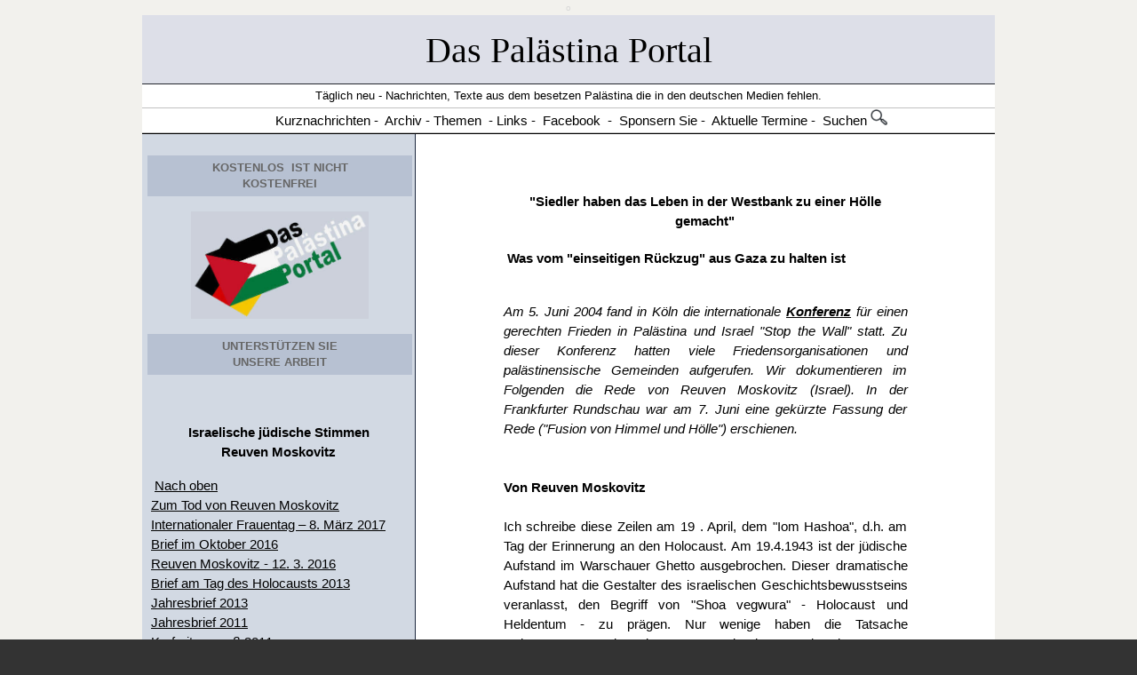

--- FILE ---
content_type: text/html
request_url: http://www.arendt-art.de/deutsch/palestina/Stimmen_Israel_juedische/reuven_moskovitz-rede_stop_the_wall.htm
body_size: 11978
content:
<html xmlns:v="urn:schemas-microsoft-com:vml" xmlns:o="urn:schemas-microsoft-com:office:office" xmlns="http://www.w3.org/TR/REC-html40">

<!-- #BeginTemplate "../reuven_moskovitz.dwt" -->

<head>
<link rel="SHORTCUT ICON" href="http://www.arendt-art.de/deutsch/palestina/favicon.ico" />
<meta http-equiv="Content-Type" content="text/html; charset=windows-1252" />
<!-- #BeginEditable "doctitle" -->
<title>Reuven Moskovitz - Siedler haben das Leben in der Westbank zu einer Hölle 
gemacht.</title>
<!-- #EndEditable -->
<meta name="keywords" content="Palästina, Israel-Palästina, Palaestina, Palaestinenser, Nahostkonflikt, juden, Palästinenser, Israel, Israelis, Izrael, Jerusalem, Naher Osten, Nahost-Politik, Nahost,Siedlung, Intifada, Islam, Antisemitismus, Nahostkrise, Siedler, Siedlungen, Besetzung,Mauer, Zaun, Nahost-Quartett, Genfer Initiative, Genfer Abkommen " />
<meta name=" description" content=" Palästina und Israel, Das Palästina Portal - Für einen Frieden zwischen Palästina und Israel " />
<meta name="page-topic" content="Palästina - Israel - Palästinenser - Israelis" />
<meta http-equiv="Content-Language" content="de" />
<meta name="audience" content="ALL" />
<meta name="author" content="Arendt Erhard" />
<meta name="publisher" content="ARENDT - Palästina" />
<meta name="copyright" content="ARENDT - Palästina + Israel" />
<meta name="page-type" content="Private Homepage" />
<meta name="robots" content="INDEX,FOLLOW" />
<meta name="revisit-after" content="1 days" />
<meta content="Palästina und Israel, Das Palästina Portal - Für einen Frieden zwischen Palästina und Israel" name="description">
<meta content="Palaestina, Israel-Palästina, Palästina, Palaestinenser, Nahostkonflikt, juden, Palästinenser, Israel, Israelis, Izrael, Jerusalem, Naher Osten, Nahost-Politik, Nahost,Siedlung, Intifada, Islam, Antisemitismus, Nahostkrise, Siedler, Siedlungen, Besetzung,Mauer, Zaun, Nahost-Quartett, Genfer Initiative, Genfer Abkommen" name="keywords">
<style>
<!--
}-->
</style>
<meta name="Microsoft Theme" content="none">
<meta name="Microsoft Border" content="none">
</head>

<body link="#000000" vlink="#000000" alink="#000000" bgcolor="#333333" style="font-family: Arial; font-size: 10px" text="#000000" topmargin="1" background="../Bilder3/hintergrund-quadrat.jpg">

<div align="center">
	<center>
	<table border="0" cellpadding="0" style="border-collapse: collapse" width="98%" height="12">
		<tr>
			<td width="100%" align="center" height="9" style="font-size: 13px; line-height: 16px; font-family:Verdana,Geneva,Helvetica,Arial,sans-serif; vertical-align:middle">
			<font size="1" face="Arial" color="#D8D8D8"><a name="oben">o</a></font></td>
		</tr>
	</table>
	</center></div>
<div align="center">
	<center>
	<table style="border-collapse: collapse; " width="76%" cellpadding="0" bgcolor="#FFFFFF">
		<tr>
			<td width="87%" bgcolor="#FFFFFF" valign="top" colspan="2">
			<table border="0" cellpadding="0" cellspacing="0" width="100%" style="border-bottom: 1px solid #000000; ">
				<tr>
					<td width="100%" bgcolor="#FFFFFF" align="center">
																				<table border="0" cellpadding="4" style="border-collapse: collapse" width="100%">
																					<tr>
																						<th width="100%" bgcolor="#DDDFE8" style="border-bottom: 1px solid #24272F;; border-left-width:1px; border-right-width:1px; border-top-width:1px">
																						<h1 style="line-height: 24px; ">
						<span style="font-weight: 400">
						<font size="1"><br>
						</font><font face="Wide Latin" style="font-size: 30pt">
						<a title="Das Palästina Portal - The Palestine Portal" href="../index.html" style="text-decoration: none">
						Das Palästina Portal</a></font></span></h1>
																						</th>
																					</tr>
																				</table>
																				<table border="0" style="border-collapse: collapse" width="100%">
																					<tr>
																						<th width="100%" bgcolor="#FFFFFF" style="border-bottom:1px solid #C0C0C0; border-left-width: 1px; border-right-width: 1px; border-top-width: 1px; ">
																						<p style="line-height: 24px"><span style="font-weight: 400"><font face="Arial" size="2">Täglich neu - Nachrichten, Texte aus dem besetzen Palästina die in den deutschen Medien fehlen.</font></span></p>
																						</th>
																					</tr>
																					<tr>
																						<th width="100%" bgcolor="#FFFFFF" style="border-bottom: 1px solid #C0C0C0;; border-left-width:1px; border-right-width:1px; border-top-width:1px">
																						<p style="line-height: 24px; text-indent:24px"><span style="font-weight: 400; font-family:Arial"><font face="Arial"><a style="text-decoration: none" href="#Nachrichten"><font color="#000000">&nbsp;<span style="font-size: 11pt; font-family:Arial">Kurznachrichten</span></font></a><span style="font-size: 11pt; font-family:Arial"> -&nbsp; <a title="Nach Datum geortnet" href="../Archiv/Archiv_palaestina.htm" style="text-decoration: none"><font color="#000000">Archiv</font></a>&nbsp;- <a target="_blank" title="Inhalt -  Das Palästina Portal" href="../themen.htm" style="text-decoration: none"><font color="#000000">Themen</font></a>&nbsp; - <a title="Externe Seiten zum Thema" href="http://www.das-palaestina-portal.de/links_palaestina.htm" style="text-decoration: none"><font color="#000000">Links</font></a> -&nbsp; <a target="_blank" title="Das Palästina Portal bei facebook" href="https://www.facebook.com/erhard.arendt" style="text-decoration: none"><font color="#000000">Facebook</font></a>&nbsp; -</span>&nbsp;<span style="font-size: 11pt; font-family:Arial">&nbsp;<a href="../texte/sponsoren.htm" style="text-decoration: none"><font color="#000000">Sponsern Sie</font></a> -&nbsp; <a target="_blank" title="Termine auf externen Seiten" href="../Termine_Veranstaltungen_Reisen.htm" style="text-decoration: none"><font color="#000000">Aktuelle Termine</font></a> -&nbsp; <a href="../suchen.html" style="text-decoration: none"><font color="#000000">Suchen</font></a> </span><a href="../suchen.html" style="text-decoration: none"><font color="#000000"><span style="font-size: 11pt; font-family:Arial"><img border="0" src="../Bilder-11/index45.GIF" width="19" height="18"></span></font></a></font></span></p>
																						</th>
																					</tr>
																				</table>
					</td>
				</tr>
				</table>
			</td>
		</tr>
		<tr>
			<td width="13%" bgcolor="#D2D9E3" valign="top">
			<table border="0" width="101%" cellpadding="6" cellspacing="0">
				<tr>
					<td width="14%">
										<table border="0" cellpadding="0" cellspacing="0" width="100%">
											<tr>
												<td>&nbsp;</td>
											</tr>
										</table>
										<table border="0" style="border-collapse: collapse" width="100%" cellpadding="5">
											<tr>
												<td bgcolor="#B7C1D2">
												<p align="center" style="line-height: 18px">
												<span style="text-transform: uppercase; letter-spacing: 0px">
												<font color="#000000">
												<span style="color: navy">
												<strong>
												<font color="#CC3300">
												<a style="text-decoration: none" href="../texte/sponsoren.htm">
												<font size="2" color="#666666">Kostenlos</font></a></font></strong></span></font><a style="text-decoration: none" href="../texte/sponsoren.htm"><font size="2"><b><font color="#666666">
												</font>
												</b>
												<font color="#666666">
												<span style="font-weight: 700">
												&nbsp;</span></font></font><strong><font color="#666666" size="2">IST 
												nicht<br>
												Kostenfrei</font></strong></a></span></p>
												</td>
											</tr>
											<tr>
												<td>
												<p align="center" style="line-height: 18px">
												<a href="../texte/sponsoren.htm">
												<font color="#333333">
												<img border="0" src="../Bilder-13/aaa-in11.JPG" width="200" height="121" vspace="12"></font></a></p>
												</td>
											</tr>
											<tr>
												<td bgcolor="#B7C1D2">
												<p align="center" style="line-height: 18px">
												<font face="Arial" style="font-family: Verdana, Arial, Helvetica, Geneva, sans-serif; max-width: none; minwidth: none; maxwidth: none; boxsizing: content-box">
												<span style="text-transform: uppercase; letter-spacing: 0px">
												<b>
												<a style="text-decoration: none" href="../texte/sponsoren.htm">
												<font face="Arial" color="#666666" size="2">
												Unterstützen Sie<br>
												unsere Arbeit</font></a></b></span></font></p>
												</td>
											</tr>
										</table>
					</td>
				</tr>
			</table>
			<table border="0" cellpadding="10" style="border-collapse: collapse" width="100%" bordercolor="#000000">
				<tr>
					<td>
						<div align="left">
							<p style="line-height: 22px">&nbsp;</div>
						<div align="center">
							<p style="line-height: 22px">
							<span style="vertical-align: middle">
							<span style="font-size: 11pt"><b>
							<font face="Arial">
							<a href="juedische_israelische_autoren_texte.htm" style="text-decoration: none">Israelische jüdische Stimmen</a></font></b><br>
							</span>
							<font face="Arial" style="font-weight: 400">
							<span style="font-family: Arial">
							<b><font face="Arial" style="font-size: 11pt">
							<a style="text-decoration: none" href="reuven_moskovitz.htm">
							Reuven Moskovitz</a></font></b></span></font></span></div>
						<div align="justify">
							<p style="line-height: 22px">
							<span style="vertical-align: middle">
							<span style="font-size: 11pt">&nbsp;</span><font face="Arial" style="font-size: 11pt; font-weight: 400" color="#CC3300"><!--webbot bot="Navigation" s-type="siblings" s-orientation="vertical" s-rendering="html" b-include-home="FALSE" b-include-up="TRUE" s-btn-nml="&lt;A HREF=&quot;#URL#&quot; TARGET=&quot;#TARGET#&quot;&gt;#LABEL#&lt;/A&gt;" s-btn-sel="&lt;U&gt;#LABEL#&lt;/U&gt;" s-btn-sep="&lt;br&gt;" s-bar="Underlined" startspan --><nobr><A HREF="reuven_moskovitz.htm" TARGET="">Nach&nbsp;oben</A></nobr><br><nobr><A HREF="drost_ekkerhart_zum_tode_von_reuven_moskovitz.htm" TARGET="">Zum&nbsp;Tod&nbsp;von&nbsp;Reuven&nbsp;Moskovitz</A></nobr><br><nobr><A HREF="Reuven%20Moskovitz_Internationaler_Frauentag_8_Maerz_2017.htm" TARGET="">Internationaler&nbsp;Frauentag&nbsp;–&nbsp;8.&nbsp;März&nbsp;2017</A></nobr><br><nobr><A HREF="Reuven%20Moskovitz-Brief%20im%20Oktober%202016.htm" TARGET="">Brief&nbsp;im&nbsp;Oktober&nbsp;2016</A></nobr><br><nobr><A HREF="Reuven%20Moskovitz-12.%203.%202016.htm" TARGET="">Reuven&nbsp;Moskovitz&nbsp;-&nbsp;12.&nbsp;3.&nbsp;2016</A></nobr><br><nobr><A HREF="Reuven_Moskovitz_Brief%20am%20Tag%20des%20Holocausts%202013.htm" TARGET="">Brief&nbsp;am&nbsp;Tag&nbsp;des&nbsp;Holocausts&nbsp;2013</A></nobr><br><nobr><A HREF="Reuven_Moskovitz_jahresbrief-2013.htm" TARGET="">Jahresbrief&nbsp;2013</A></nobr><br><nobr><A HREF="Reuven_Moskovitz_jahresbrief-2011.htm" TARGET="">Jahresbrief&nbsp;2011</A></nobr><br><nobr><A HREF="Reuven_Moskovitz_karfreitagsgruss_2011.htm" TARGET="">Karfreitagsgruß&nbsp;2011</A></nobr><br><nobr><A HREF="Reuven_Moskovitz_jahresbrief_september_2010.htm" TARGET="">Jahresbrief&nbsp;September&nbsp;2010</A></nobr><br><nobr><A HREF="Reuven_Moskovitz_jahresbrief_dezember_2010.htm" TARGET="">Jahresbrief&nbsp;2010</A></nobr><br><nobr><A HREF="Reuven_Moskovitz_karfreitag_2009.htm" TARGET="">Karfreitag&nbsp;2009&nbsp;von&nbsp;Reuven&nbsp;Moskovitz</A></nobr><br><nobr><A HREF="Reuven_Moskovitz_jahresbrief_2008.htm" TARGET="">Reuven&nbsp;Moskovitz&nbsp;-&nbsp;Jahresbrief&nbsp;2008</A></nobr><br><nobr><A HREF="Reuven_Moskovitz_osterbrief_2008.htm" TARGET="">Osterbrief&nbsp;2008</A></nobr><br><nobr><A HREF="Reuven_Moskovitz_jahresbrief_2007.htm" TARGET="">Jahresbrief&nbsp;2007</A></nobr><br><nobr><A HREF="Reuven_Moskovitz_jahresbrief_2006.htm" TARGET="">Jahresbrief&nbsp;2006</A></nobr><br><nobr><A HREF="Reuven_Moskovitz_wahrheit_hoffnung.htm" TARGET="">April&nbsp;2005&nbsp;-&nbsp;Wahrheit&nbsp;+&nbsp;Hoffnung</A></nobr><br><nobr><A HREF="Reuven_Moskovitz_jahresbrief_2005.htm" TARGET="">Jahresbrief&nbsp;2005</A></nobr><br><nobr><A HREF="Reuven_Moskovitz_2005_2_19.htm" TARGET="">Brief&nbsp;vom&nbsp;19.2.05</A></nobr><br><nobr><A HREF="reuven_moskowitz_brief_aus_jerusalem.htm" TARGET="">Ostern&nbsp;2004&nbsp;-&nbsp;Ein&nbsp;Brief&nbsp;aus&nbsp;Jerusalem</A></nobr><br><nobr><A HREF="Reuven_Moskovitz_israel_will_keinen_frieden.htm" TARGET="">Israel&nbsp;will&nbsp;keinen&nbsp;Frieden</A></nobr><br><nobr><A HREF="Reuven_Moskovitz_juden_deutsche_aufgeklaerte_verklaerte_symbiose-2.htm" TARGET="">Juden&nbsp;und&nbsp;Deutsche&nbsp;2&nbsp;–&nbsp;Symbiose!</A></nobr><br><nobr><A HREF="Reuven_Moskovitz_juden_deutsche_aufgeklaerte_verklaerte_symbiose.htm" TARGET="">Juden&nbsp;und&nbsp;Deutsche&nbsp;–&nbsp;Symbiose!</A></nobr><br><nobr><A HREF="Reuven_Moskovitz_brief_bundestagsabgeortnete_mai_2008.htm" TARGET="">Brief&nbsp;Abgeordnete&nbsp;Bundestag&nbsp;-&nbsp;Mai&nbsp;2008</A></nobr><br><nobr><A HREF="Reuven_Moskovitz_aufruf_29-10-2007.htm" TARGET="">Aufruf&nbsp;an&nbsp;die&nbsp;Deutschen&nbsp;-&nbsp;29.10.07</A></nobr><br><nobr><A HREF="Reuven_Moskovitz_chronik_kette_brandstifungen_israel_palaestina.htm" TARGET="">Kette&nbsp;von&nbsp;Brandstiftungen&nbsp;in&nbsp;Israel/Palästina</A></nobr><br><nobr><A HREF="Reuven_Moskovitz_barenboim_rede_konzert.htm" TARGET="">Daniel&nbsp;Barenboim&nbsp;+&nbsp;sein&nbsp;Orchester</A></nobr><br><nobr><A HREF="Reuven_Moskovitz_sharon_heizt_terror_an.htm" TARGET="">Scharon&nbsp;heizt&nbsp;den&nbsp;Terror&nbsp;an</A></nobr><br><nobr><A HREF="Reuven_Moskovitz_ein_friedensabenteurer.htm" TARGET="">Ein&nbsp;Friedensabenteurer</A></nobr><br><nobr><A HREF="reuven_moskovitz_dezember_2003.htm" TARGET="">Holocaust&nbsp;im&nbsp;&nbsp;Dienst&nbsp;der&nbsp;Gewalt&nbsp;&nbsp;des&nbsp;Todes</A></nobr><br><nobr><A HREF="Reuven_Moskovitz_auschwitzkult_erinnerungskult.htm" TARGET="">&quot;Auschwitzkult&quot;&nbsp;+&nbsp;&quot;Erinnerungskult&quot;</A></nobr><br><nobr><A HREF="Reuven_Moskovitz-2.htm" TARGET="">Stimme&nbsp;deutlicher&nbsp;hören&nbsp;zu&nbsp;lassen</A></nobr><br><nobr><A HREF="Reuven_Moskovitz_verhaengnissvolle_Fusionen.htm" TARGET="">Verhängnisvolle&nbsp;Fussion</A></nobr><br><nobr><U>Siedler&nbsp;machen&nbsp;das&nbsp;Leben&nbsp;zur&nbsp;Hölle</U></nobr><br><nobr><A HREF="reuven_moskovitz_deutscher_zola_erwuenscht.htm" TARGET="">Deutscher&nbsp;Emil&nbsp;Zola&nbsp;gewünscht.</A></nobr><br><nobr><A HREF="reuven_moskovitz_november_2003.htm" TARGET="">Reuven&nbsp;Moskovitz&nbsp;im&nbsp;November&nbsp;04</A></nobr><!--webbot bot="Navigation" i-checksum="45173" endspan --></font></span></div>
						<p>&nbsp;</td>
				</tr>
			</table>
			<p align="center" style="line-height: 16px">&nbsp;</p>
			</td>
			<td width="74%" valign="top" style="border-left:1px solid #1D283F; " bgcolor="#FFFFFF">
			<div align="center">
				<!-- #BeginEditable "rahmen" -->

<div align="center" style="font-family: Verdana,Geneva,Helvetica,Arial,sans-serif">
  <center>
      <div align="center">
      <p align="center" style="line-height: 16px">&nbsp;</p>
      <table border="0" cellpadding="33" 
  style="border-collapse: collapse" bordercolor="#111111" width="80%" 
  id="AutoNumber115">
        <tr>
          <td width="100%" bgcolor="#FFFFFF">
            <h2 style="margin-right: .05pt; line-height:22px" align="center">
            <span style="font-family: Arial"><font style="font-size: 11pt">&quot;Siedler haben das 
            Leben in der Westbank zu einer Hölle gemacht&quot;</font></span></h2>
            <h3 style="text-indent: -48.95pt; margin: 5.0pt 48.95pt; line-height:22px" align="center">
            <span style="font-family: Arial"><font style="font-size: 11pt">Was vom &quot;einseitigen 
            Rückzug&quot; aus Gaza zu halten ist</font></span></h3>
            <p class="MsoNormal" style="text-indent: -48.95pt; line-height:22px" align="justify">
            <font face="Arial"><font style="font-size: 11pt"><br>
            <i>Am 5. Juni 2004 fand in Köln die internationale
            <a href="http://www.uni-kassel.de/fb10/frieden/regionen/Nahost/kongress-koeln.html" style="text-decoration: underline; text-underline: single">
            <b><font color="#000000">Konferenz</font></b></a> für einen 
            gerechten Frieden in Palästina und Israel &quot;Stop the Wall&quot; statt. Zu 
            dieser Konferenz hatten viele Friedensorganisationen und 
            palästinensische Gemeinden aufgerufen. Wir dokumentieren im 
            Folgenden die Rede von Reuven Moskovitz (Israel). In der Frankfurter 
            Rundschau war am 7. Juni eine gekürzte Fassung der Rede (&quot;Fusion von 
            Himmel und Hölle&quot;) erschienen.</i> <br>
            <br>
            <br>
            <b>Von Reuven Moskovitz</b> <br>
            <br>
            Ich schreibe diese Zeilen am 19 . April, dem &quot;Iom Hashoa&quot;, d.h. am 
            Tag der Erinnerung an den Holocaust. Am 19.4.1943 ist der jüdische 
            Aufstand im Warschauer Ghetto ausgebrochen. Dieser dramatische 
            Aufstand hat die Gestalter des israelischen Geschichtsbewusstseins 
            veranlasst, den Begriff von &quot;Shoa vegwura&quot; - Holocaust und Heldentum 
            - zu prägen. Nur wenige haben die Tatsache wahrgenommen, dass im 
            Bewusstsein der Gründer des Staates Israel diese beiden Begriffe 
            nicht zueinander passen. Auch wenn die schrecklichen Nachrichten 
            über die Ausrottung der Juden in Europa erschütternd und entsetzlich 
            waren, stigmatisierten sie die Holocaust-Überlebenden als 
            &quot;Schwächlinge&quot;, als diejenigen, die sich widerstandslos wie Schafe 
            in die Schlachthäuser treiben ließen. Die &quot;Gwura&quot;, das Heldentum, 
            hat demnach nicht nur die Ehre des Volkes gerettet, sondern es wäre 
            auch das Ausmaß der Ausrottung nicht so groß gewesen, hätten die 
            Juden in Europa mehr Widerstand geleistet. Dass diese Behauptung 
            historisch nicht zu belegen ist, hat keine Bedeutung - wirksam wurde 
            der Mythos: Wir Juden in Palästina (Eretz Israel) sind der 
            Ausrottung deshalb entronnen, weil wir widerstandsfähig waren. <br>
            <br>
            Tatsächlich hat sich in der schrecklichen Lage, in der sich das 
            überlebende europäische Judentum befand, der Zionismus, der zur 
            &quot;Selbstemanzipation&quot; durch der Errichtung eines jüdischen Staates 
            strebte, als die ausschließlich realistische Lösung der Judenfrage 
            behauptet. David Ben-Gurion, der mit gewissem Unrecht als der 
            Gründer des Staates Israel bezeichnet wird, kam auf die &quot;geniale&quot;, 
            in Wirklichkeit aber verhängnissvolle Idee, diese Behauptung durch 
            die bewusst instrumentalisierte Fusion von Holocaust und Heldentum 
            zu untermauern. Diesem zweifellos genialen aber auch rücksichtslosen 
            Politiker kann man die Prägung des israelischen Sicherheitskonzepts 
            zuschreiben, welches Israel, seit der Gründung, in eine eskalierende 
            Spirale von Gewalt verstrickt hat. Als Politiker hat Ben-Gurion die 
            Gründung eines jüdischen Staates auf einem Teil des Territoriums von 
            Palaestina befürwortet. Aber - noch im Jahr 1947 in seiner Rede beim 
            20sten Zionistischem Kongress - hat er das Folgende gesagt: &quot;Nachdem 
            wir auf einem Teil von Eretz-Israel einen Staat gegründet haben, 
            werden wir eine starke Armee schaffen. Ich habe keinen Zweifel 
            daran, dass diese Armee eine der besten in der Welt sein wird. Dann 
            werden wir, sei es durch Gewalt oder andere Mittel, den anderen Teil 
            annektieren. Das Ziel ist nicht ein jüdischer Staat in Eretz-Israel, 
            sondern ‚Eretz-Israel' als jüdischer Staat&quot;. <br>
            <br>
            Die rechtsorientierte politische Szene, vertreten von Begin's 
            terroristischer Gruppe &quot;Etzel&quot;, hat die Teilung des Landes, auch als 
            nur ersten Schritt, heftig zurückgewiesen. Eine bestimmte Zeit nach 
            der Staatsgründung hat sich Ben-Gurion mit der Teilung abgefunden 
            und sich damit begnügt, der Bildung eines palästinensischen Staates 
            durch die Annektion der Westbank von Jordanien aufzuweichen. Er hat 
            aber die politischen und militärischen Weichen so gestellt, dass es 
            unausweichlich zu der Fusion mit den entsprechenden Auffassungen der 
            rechten Szene kommen musste. Deren Losung war: &quot;Durch Blut und Feuer 
            ist Jehuda gefallen, durch Blut und Feuer wird Jehuda wieder 
            auferstehen&quot;. Abgesehen von Moshe Shareth, einem der Mitgründer des 
            Staates und zweiter Ministerpräsident Israels, haben alle Machthaber 
            Israels bewusst und zielstrebig die Politik von Blut, Boden und 
            Feuer praktiziert. Shareth, der offensichtlich Zurückhaltung 
            gegenüber Gewalt und Vergeltungsaktionen zeigte, wurde kurz nach 
            seinem Amtsantritt von Ben-Gurions Camarilla verdrängt, um den 
            schmutzigen Sinaikrieg vorzubereiten. <br>
            <br>
            Um die Situation anschaulicher zu machen, möchte ich eine passende 
            Anekdote erzählen: Ein berühmter Wunderrabbi und Mystiker hatte 
            tagsüber Menschen geheilt und ihnen geholfen und nachts studiert und 
            gebetet, um die Erlösung zu beschleunigen. Mit vielen guten Taten 
            und schon sehr betagt hoffte er, in den Himmel zu kommen und dort 
            das Angesicht der &quot;Shechina&quot; und das göttliche Licht - das den 
            Gerechten vorbehalten ist - zu genießen. Als er starb und in den 
            Himmel kam, war er überrascht, dass er statt strahlenden göttlichen 
            Lichts düsteren Nebel und Rauch sah, einen beißenden Schwefelgeruch 
            spürte und jammernde Stimmen und Geschrei vernahm - alles anders als 
            er erwartet hatte. Entsetzt schrie er: Gott, mein Vater, wo bin 
            ich?! Darauf erschien ein großes schwarzes Wesen mit Hörnern und 
            sagte: &quot;Da bin ich, mein Sohn!&quot; &quot;Wieso&quot;, sagte der Gerechte, ich 
            dachte, dass ich verdient hätte, im Himmel zu sein! &quot;Ja&quot;, war die 
            Antwort, &quot;du bist im Himmel, aber- wir haben fusioniert&quot;. <br>
            <br>
            Die Entstehung des Staates Israel war für uns Juden und viele 
            unserer Freunde wie eine göttliche Erscheinung und erfüllte 
            Verheissung. Viele erkannten in den demokratischen, sozialen, 
            wirtschaftlichen und rechtlichen Strukturen die verkörperte Vision 
            unserer Propheten und Gerechtigkeitsträumer in der ganzen Welt. 
            Wieso hat sich im Laufe der Zeit dieses versprochene Paradies in 
            eine Hölle verwandelt? Die Fusion ist die Antwort. Die israelische 
            Politik hat in der Fusion mehr Raum für den Teufel der Gewalt und 
            des Todes als für den Gott des Lebens, des Friedens und der Liebe 
            gelassen, und wenn es so weiter mit der Sicherheitspolitik geht, 
            lauert hinter dem teuflischen Gesicht der uneingeschränkten 
            Gewaltausübung, des Hochmuts und der zynischen Verlogenheit der 
            sichere Untergang. <br>
            <br>
            Nach dem zweiten Weltkrieg war ein Teil der Welt erschüttert über 
            die Folgen des bestialischen Nationalsozialismus. Angesichts der 
            einmalig schrecklichen Situation hörte man den fast einheitlichen 
            Aufschrei: &quot;NIE WIEDER! - es darf der Menschheit nie wieder 
            Ähnliches passieren!&quot; Wesentlich anders war die Schlussfolgerung der 
            führenden israelischen Politiker. &quot;Es darf uns Juden nie wieder 
            passieren!&quot; Damit es nie wieder passiert, so folgerte man, müssen 
            sich alle Juden in einem jüdischen Staat konzentrieren und dafür 
            sorgen, sich stark und mit Gewalt wehren zu können. Die Welt hat 
            gleichgültig und herzlos zugeschaut, wie die Juden abgeschlachtet 
            wurden, und nur wir, der zionistische und demokratische Staat 
            Israel, entscheiden, was richtig für unsere Sicherheit ist. Für 
            diesen Zweck sind alle Mittel heilig&quot;. <br>
            <br>
            Ausser der militärischen Stärke, die Israel zur regionalen 
            Supermacht umwandelte, ist der Holocaust das wichtigste Mittel zum 
            Zweck. Diese Auffassung ist in der israelischen Öffentlichkeit 
            heftig umstritten gewesen. So zum Beispiel haben Martin Buber, Akiba 
            Ernst Simon und viele andere noch vor fünfzig Jahren vor der Gefahr 
            gewarnt, Sparta oder Preussen zu werden. <br>
            <br>
            Neulich erschien in deutscher Sprache das Buch von Idith Zertal 
            &quot;Nation und Tod. Der Holocaust in der israelische Öffentlichkeit&quot;. 
            Zertal ist in einem Kibbuz geboren und zionistisch-sozialistisch 
            erzogen worden. Sie schliesst sich der Kritik von Hannah Arendt an, 
            die die &quot;Germanisierung der Israelischen Politik&quot; durch die 
            Einspannung des Holocaustes an den Wagen der 
            nationalistisch-militaristischen Politik Israels mit Sorge 
            verfolgte. Ein kurzes Zitat aus Zertals Buch : &quot;Mit Hilfe von 
            Auschwitz - Israels ultimativer Trumpfkarte bei seinen Beziehungen 
            zu einer Welt, die immer wieder aufs Neue als antisemitisch und auf 
            ewig feindselig definiert wurde - immunisierte sich Israel selbst 
            gegen jedwede Kritik und genehmigte sich einen quasi sakrosankten 
            Status, verschloss sich einem kritischen, rationalen Dialog mit 
            seiner Umwelt&quot;. <br>
            <br>
            Dieser Satz erläutert das Wesen der israelischen Politik seit der 
            Staatsgründung. Hier erfolgte eine weitere verhängnisvolle Fusion: 
            Die Fusion zwischen Holocaust und aggressivem, expansionistischem 
            Militarismus: weil wir vertrieben und vernichtet wurden, sind wie 
            berechtigt, zu vertreiben und vernichten - eine politische 
            Einbahnstrasse, die nur in eine Richtung führt: möglichst viele 
            Palästinenser aus dem Land zu treiben, viel Land zu enteignen, viele 
            uralte Weinberge und Olivenhaine für Strassen zu entwurzeln, auf 
            denen nur die gewalttätigen Siedler fahren dürfen, um sich auf den 
            &quot;befreiten&quot; Gebieten unserer Vorfahren vor Jahrtausenden 
            niederzulassen. Diese Schandtat - als neue Siedlungen bekannt - 
            bezeichnet eine andere Fusion: Nämlich die Fusion zwischen 
            Nationalismus und Klerikalismus. Bis 1977 herrschte ununterbrochen 
            eine säkulare Regierung mit einer zionistisch-sozialistischen 
            Mehrheit. Sozialisten, die mehr und mehr nationalistisch wurden und 
            den Staat teilweise klerikal prägten, fördern die Ausbreitung eines 
            fanatisch überhitzten Messianismus, der das Leben von armen und 
            schwer schuftenden palästinensischen Bauern zur Qual und Hölle 
            macht. Die &quot;Einbahnstrassenpolitik&quot; findet auch ihren Ausdruck in 
            der scheinheiligen Behauptung, dass diejenigen, die sich noch nach 
            Hitler weigern, das Recht von Juden anzuerkennen, sich in 
            irgendeinem Teil von Eretz-Israel niederzulassen, die antisemitische 
            und rassistische &quot;Judenreinpolitik&quot; untermauern. Warum sollten 
            demnach nicht auch Juden in der Westbank als friedfertige Nachbarn 
            leben? Sicher, aber warum dürfen von Israel vertriebene 
            Palästinenser nicht in Israel leben? Ein Recht, das nicht nach 
            zweitausend Jahren verjährt, verjährt nicht nach fünfzig Jahren. Nun 
            zeigt sich aber der rassistische Haken: die Rückkehr von 
            Palästinensern wird , so glaubt man, unausweichlich die Sicherheit 
            Israels gefährden. Unweigerlich aber kommt die Frage: Und was ist 
            mit der palästinensischen Sicherheit? Denn die meisten Siedler haben 
            das Leben in der Westbank zu einer Hölle gemacht. Kein Palästinenser 
            heute ist sich seiner Freiheit, seines Olivenhains, seines Hauses, 
            seines Vermögen und seines Lebens sicher. Eine die Menschen liebende 
            und Freiheit achtende Welt hätte längst diese gewalttätige Bande von 
            Rowdies als Verbrecher angeprangert. Wir aber halten uns für die 
            ewigen Opfer, glauben auf immer gefährdet zu sein durch diese wilden 
            Tiere, die man, wenn man sie nicht los werden kann, hinter Mauern 
            und Zäunen einsperren muss. <br>
            <br>
            Die Schilderung aller Ungeheuerlichkeit der &quot;Einbahnstrassenpolitik&quot; 
            sprengt den Rahmen dieses Artikels - mit Bertolt Brecht kann man 
            behaupten, dass nur Menschen mit glatter Stirn, mit tauben Ohren, 
            mit geblendeten Augen und mit stumpfen Gefühlen es noch nicht 
            ehrfahren haben. Die &quot;Ultimative Auschwitz -Trumpfkarte&quot; 
            funktioniert ausgezeichnet. Sie schliesst zauberhaft den Mund und 
            das Gewissen von vielen anständigen Menschen in Deutschland, die mit 
            ehrlicher Sorge und Kummer verfolgen, wie Israel mit dieser 
            &quot;Trumpfkarte&quot; sich in den Abgrund steuert. <br>
            <br>
            Man kann sich in Deutschland die Hände in Unschuld waschen und das 
            abgedroschene Mantra wiederholen: &quot;Was können wir schon tun - mit 
            unserer Vergangenheit&quot;? Die Bush/Sharon- Achse aber arbeitet, und 
            das sehr wirksam: Der neue dreiste Coup heißt &quot;Einseitiger Rückzug 
            aus Gaza&quot;. Er fegt alle UNO-Beschlüsse samt der
            <a href="http://www.uni-kassel.de/fb10/frieden/regionen/Nahost/fahrplan-deutsch.html" style="text-decoration: underline; text-underline: single">
            <b><font color="#000000">&quot;Roadmap&quot;</font></b></a> in den Papierkorb. 
            Mehr als drei Millionen Palästinenser werden in einen riesigen Käfig 
            eingesperrt, mit Sicherheit aber nicht der Terror. <br>
            <br>
            Der fusionierte Terror von &quot;el-Kaida&quot; und&quot; Hamas&quot; bleibt nicht vor 
            den Toren Europas stehen. Sagt bitte bloss nicht wieder, es nicht 
            gewusst zu haben! <br>
            <br>
            </font><i><font style="font-size: 11pt">* Reuven Moskovitz ist Historiker und 
            Mitbegründer des Friedensdorfes Neve Shalom/Wahat Salam in Israel, 
            einer Siedlung in der israelische Juden und Palästinenser 
            zusammenleben. Er war Sekretär der Bewegung für Frieden und 
            Sicherheit in Israel. Seit mehreren Jahrzehnten ist er aktiv in der 
            Friedensbewegung und versucht die Verständigung und Aussöhnung 
            zwischen Palästinensern und Israelis voranzutreiben. Er ist 
            Preisträger des Mount Sion Award 2001 und erhielt 2003 den
            <a href="http://www.uni-kassel.de/fb10/frieden/themen/Friedenspreise/aachen03.html" style="text-decoration: underline; text-underline: single">
            <b><font color="#000000">Aachener Friedenspreis</font></b></a>.</font></i></font></p>
            <p class="MsoNormal" style="line-height: 22px">
            <a href="http://www.uni-kassel.de/fb10/frieden/regionen/Nahost/moskovitz.html" style="text-decoration: underline; text-underline: single">
            <font face="Arial" color="#000000" style="font-size: 11pt">
            http://www.uni-kassel.de/fb10/frieden/regionen/Nahost/moskovitz.html</font></a></p>
            </td>
        </tr>
      </table>
      </div>
  </center>
</div>
				<!-- #EndEditable -->&nbsp;</div>
			</td>
		</tr>
	</table>
	</center></div>
<p align="center"><font size="2" color="#D9ECFF" face="Arial">
<a href="../index.html"><span style="text-decoration: none">Start</span></a></font><font size="2" face="Arial"> 
| </font><a style="text-decoration: none" href="#oben">
<font size="2" face="Arial">oben</font></a><font size="2"></h</body></font></p>
<p align="center"><span style="TEXT-TRANSFORM: uppercase"><font face="Arial">
<font color="#FFFFFF">
<a style="TEXT-DECORATION: none" href="mailto:art@arendt-erhard.de">
<font size="2">Mail</font></a></font><a style="TEXT-DECORATION: none" href="mailto:mailto:art@arendt-erhard.de"><font size="2">
</font></a><font size="2">&nbsp;&nbsp;&nbsp;&nbsp;&nbsp; </font>
</font><font face="Arial" size="2">&nbsp;&nbsp;&nbsp; </font>
<font face="Arial" color="#d8d8d8">
<a style="TEXT-DECORATION: none" href="../../LINKS/impressum.htm">
<font size="2">Impressum</font></a></font><font face="Arial" size="2">&nbsp;&nbsp;&nbsp;&nbsp;&nbsp;&nbsp;&nbsp;&nbsp;&nbsp;&nbsp;
</font></span><font face="Arial">
<a style="TEXT-DECORATION: none" href="../../LINKS/haftungsausschluss.htm">
<font style="TEXT-TRANSFORM: uppercase" size="2">Haftungsausschluss</font></a></font><font style="TEXT-TRANSFORM: uppercase" face="Arial" size="2">&nbsp;&nbsp;&nbsp;&nbsp;&nbsp;&nbsp;&nbsp;&nbsp;&nbsp;
</font><span style="TEXT-TRANSFORM: uppercase">
<font face="Arial" size="2">&nbsp;</font></span><span style="TEXT-TRANSFORM: uppercase"><font size="2" face="Arial"><a href="http://www.das-palaestina-portal.de/Kontakt.htm"><span style="text-decoration: none">KONTAKT</span></a>&nbsp; &nbsp;&nbsp;&nbsp;&nbsp;&nbsp;&nbsp;&nbsp; </font></span>
<font style="TEXT-TRANSFORM: uppercase" face="Arial" size="2">&nbsp;&nbsp;&nbsp;
</font><span style="TEXT-TRANSFORM: uppercase">
<font face="Arial" size="2">&nbsp;</font></span><span style="vertical-align: middle; text-transform:uppercase"><font size="2" color="#FFFFFF"><a href="http://www.das-palaestina-portal.de/Datenschutzerklärung-erhard.pdf"><span style="text-decoration: none">Datenschutzerklärung</span></a>&nbsp;&nbsp;&nbsp;&nbsp;&nbsp;&nbsp;&nbsp;&nbsp;&nbsp;&nbsp;&nbsp;&nbsp;&nbsp; </font></span>
<span lang="de" style="TEXT-TRANSFORM: uppercase">
<font face="Arial" color="#FFFFFF" size="2">
<a href="http://www.arendt-erhard.de" style="text-decoration: none">
&nbsp; arendt art</a></font></span></p>

</body>

</html>
<!-- #EndTemplate -->
